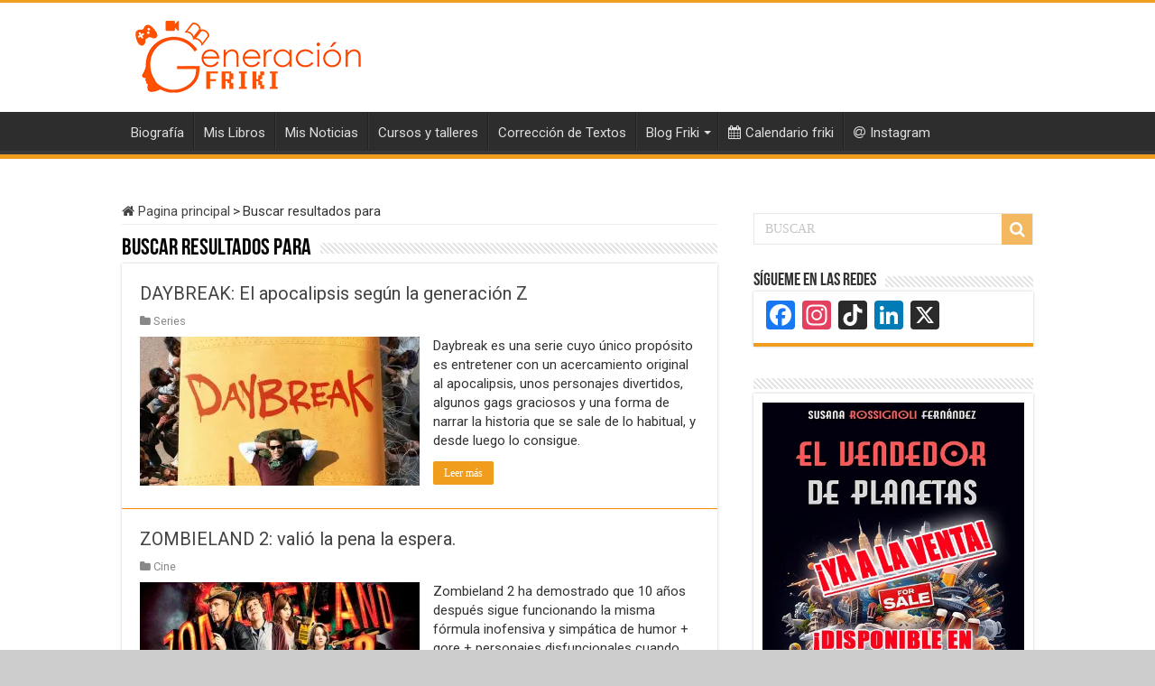

--- FILE ---
content_type: text/html; charset=UTF-8
request_url: https://www.generacionfriki.es/?s=Jesse+Eisenberg
body_size: 14907
content:
<!DOCTYPE html>
<html lang="es" prefix="og: http://ogp.me/ns#">
<head>
<meta charset="UTF-8" />
<link rel="profile" href="http://gmpg.org/xfn/11" />
<link rel="pingback" href="https://www.generacionfriki.es/xmlrpc.php" />
<meta name='robots' content='noindex, follow' />
<!-- Jetpack Site Verification Tags -->
<meta name="google-site-verification" content="w2Gq1rNCJFF2gFRvcpTnbhHVK1GJ7Xl5pvCmhV0RmxI" />

	<!-- This site is optimized with the Yoast SEO plugin v20.1 - https://yoast.com/wordpress/plugins/seo/ -->
	<title>Jesse Eisenberg - Generación Friki</title>
	<meta property="og:locale" content="es_ES" />
	<meta property="og:type" content="article" />
	<meta property="og:title" content="Jesse Eisenberg - Generación Friki" />
	<meta property="og:url" content="https://www.generacionfriki.es/search/Jesse Eisenberg/" />
	<meta property="og:site_name" content="Generación Friki" />
	<meta property="og:image" content="https://i0.wp.com/www.generacionfriki.es/wp-content/uploads/2017/08/Generacion-Friki-logo.png?fit=250%2C81&ssl=1" />
	<meta property="og:image:width" content="250" />
	<meta property="og:image:height" content="81" />
	<meta property="og:image:type" content="image/png" />
	<meta name="twitter:card" content="summary_large_image" />
	<meta name="twitter:title" content="Jesse Eisenberg - Generación Friki" />
	<meta name="twitter:site" content="@generacionfreak" />
	<script type="application/ld+json" class="yoast-schema-graph">{"@context":"https://schema.org","@graph":[{"@type":["CollectionPage","SearchResultsPage"],"@id":"https://www.generacionfriki.es/?s=Jesse Eisenberg","url":"https://www.generacionfriki.es/?s=Jesse Eisenberg","name":"Jesse Eisenberg - Generación Friki","isPartOf":{"@id":"https://www.generacionfriki.es/#website"},"primaryImageOfPage":{"@id":"#primaryimage"},"image":{"@id":"#primaryimage"},"thumbnailUrl":"https://i0.wp.com/www.generacionfriki.es/wp-content/uploads/2019/11/daybreak-portada.jpg?fit=700%2C400&ssl=1","breadcrumb":{"@id":"#breadcrumb"},"inLanguage":"es"},{"@type":"ImageObject","inLanguage":"es","@id":"#primaryimage","url":"https://i0.wp.com/www.generacionfriki.es/wp-content/uploads/2019/11/daybreak-portada.jpg?fit=700%2C400&ssl=1","contentUrl":"https://i0.wp.com/www.generacionfriki.es/wp-content/uploads/2019/11/daybreak-portada.jpg?fit=700%2C400&ssl=1","width":700,"height":400},{"@type":"BreadcrumbList","@id":"#breadcrumb","itemListElement":[{"@type":"ListItem","position":1,"name":"Portada","item":"https://www.generacionfriki.es/"},{"@type":"ListItem","position":2,"name":"Has buscado por Jesse Eisenberg"}]},{"@type":"WebSite","@id":"https://www.generacionfriki.es/#website","url":"https://www.generacionfriki.es/","name":"Generación Friki","description":"","publisher":{"@id":"https://www.generacionfriki.es/#organization"},"potentialAction":[{"@type":"SearchAction","target":{"@type":"EntryPoint","urlTemplate":"https://www.generacionfriki.es/?s={search_term_string}"},"query-input":"required name=search_term_string"}],"inLanguage":"es"},{"@type":"Organization","@id":"https://www.generacionfriki.es/#organization","name":"Generación Friki","url":"https://www.generacionfriki.es/","logo":{"@type":"ImageObject","inLanguage":"es","@id":"https://www.generacionfriki.es/#/schema/logo/image/","url":"https://i0.wp.com/www.generacionfriki.es/wp-content/uploads/2017/08/Generacion-Friki-logo.png?fit=250%2C81&ssl=1","contentUrl":"https://i0.wp.com/www.generacionfriki.es/wp-content/uploads/2017/08/Generacion-Friki-logo.png?fit=250%2C81&ssl=1","width":250,"height":81,"caption":"Generación Friki"},"image":{"@id":"https://www.generacionfriki.es/#/schema/logo/image/"},"sameAs":["https://www.facebook.com/pages/Generación-Friki/659251967440681","https://twitter.com/generacionfreak","https://www.instagram.com/generacionfriki","https://www.linkedin.com/in/adrianarribashernandez/","https://es.pinterest.com/generacionfriki/","https://www.youtube.com/channel/UCwPaxEgbwWMSqtFxPN_N4Lw"]}]}</script>
	<!-- / Yoast SEO plugin. -->


<link rel='dns-prefetch' href='//static.addtoany.com' />
<link rel='dns-prefetch' href='//secure.gravatar.com' />
<link rel='dns-prefetch' href='//stats.wp.com' />
<link rel='dns-prefetch' href='//fonts.googleapis.com' />
<link rel='dns-prefetch' href='//v0.wordpress.com' />
<link rel='dns-prefetch' href='//i0.wp.com' />
<link rel='dns-prefetch' href='//jetpack.wordpress.com' />
<link rel='dns-prefetch' href='//s0.wp.com' />
<link rel='dns-prefetch' href='//public-api.wordpress.com' />
<link rel='dns-prefetch' href='//0.gravatar.com' />
<link rel='dns-prefetch' href='//1.gravatar.com' />
<link rel='dns-prefetch' href='//2.gravatar.com' />
<link rel='dns-prefetch' href='//c0.wp.com' />
<link rel="alternate" type="application/rss+xml" title="Generación Friki &raquo; Feed" href="https://www.generacionfriki.es/feed/" />
<link rel="alternate" type="application/rss+xml" title="Generación Friki &raquo; Feed de los comentarios" href="https://www.generacionfriki.es/comments/feed/" />
<link rel="alternate" type="application/rss+xml" title="Generación Friki &raquo; Resultados de búsqueda del feed «Jesse Eisenberg»" href="https://www.generacionfriki.es/search/Jesse+Eisenberg/feed/rss2/" />
<script type="text/javascript">
window._wpemojiSettings = {"baseUrl":"https:\/\/s.w.org\/images\/core\/emoji\/14.0.0\/72x72\/","ext":".png","svgUrl":"https:\/\/s.w.org\/images\/core\/emoji\/14.0.0\/svg\/","svgExt":".svg","source":{"concatemoji":"https:\/\/www.generacionfriki.es\/wp-includes\/js\/wp-emoji-release.min.js"}};
/*! This file is auto-generated */
!function(e,a,t){var n,r,o,i=a.createElement("canvas"),p=i.getContext&&i.getContext("2d");function s(e,t){var a=String.fromCharCode,e=(p.clearRect(0,0,i.width,i.height),p.fillText(a.apply(this,e),0,0),i.toDataURL());return p.clearRect(0,0,i.width,i.height),p.fillText(a.apply(this,t),0,0),e===i.toDataURL()}function c(e){var t=a.createElement("script");t.src=e,t.defer=t.type="text/javascript",a.getElementsByTagName("head")[0].appendChild(t)}for(o=Array("flag","emoji"),t.supports={everything:!0,everythingExceptFlag:!0},r=0;r<o.length;r++)t.supports[o[r]]=function(e){if(p&&p.fillText)switch(p.textBaseline="top",p.font="600 32px Arial",e){case"flag":return s([127987,65039,8205,9895,65039],[127987,65039,8203,9895,65039])?!1:!s([55356,56826,55356,56819],[55356,56826,8203,55356,56819])&&!s([55356,57332,56128,56423,56128,56418,56128,56421,56128,56430,56128,56423,56128,56447],[55356,57332,8203,56128,56423,8203,56128,56418,8203,56128,56421,8203,56128,56430,8203,56128,56423,8203,56128,56447]);case"emoji":return!s([129777,127995,8205,129778,127999],[129777,127995,8203,129778,127999])}return!1}(o[r]),t.supports.everything=t.supports.everything&&t.supports[o[r]],"flag"!==o[r]&&(t.supports.everythingExceptFlag=t.supports.everythingExceptFlag&&t.supports[o[r]]);t.supports.everythingExceptFlag=t.supports.everythingExceptFlag&&!t.supports.flag,t.DOMReady=!1,t.readyCallback=function(){t.DOMReady=!0},t.supports.everything||(n=function(){t.readyCallback()},a.addEventListener?(a.addEventListener("DOMContentLoaded",n,!1),e.addEventListener("load",n,!1)):(e.attachEvent("onload",n),a.attachEvent("onreadystatechange",function(){"complete"===a.readyState&&t.readyCallback()})),(e=t.source||{}).concatemoji?c(e.concatemoji):e.wpemoji&&e.twemoji&&(c(e.twemoji),c(e.wpemoji)))}(window,document,window._wpemojiSettings);
</script>
<style type="text/css">
img.wp-smiley,
img.emoji {
	display: inline !important;
	border: none !important;
	box-shadow: none !important;
	height: 1em !important;
	width: 1em !important;
	margin: 0 0.07em !important;
	vertical-align: -0.1em !important;
	background: none !important;
	padding: 0 !important;
}
</style>
	<link rel='stylesheet' id='ai1ec_style-css' href='//www.generacionfriki.es/wp-content/plugins/all-in-one-event-calendar/cache/283dc63e_ai1ec_parsed_css.css' type='text/css' media='all' />
<link rel='stylesheet' id='usrStyle-css' href='https://www.generacionfriki.es/wp-content/plugins/universal-star-rating/css/style.css' type='text/css' media='all' />
<link rel='stylesheet' id='wp-block-library-css' href='https://c0.wp.com/c/6.1.9/wp-includes/css/dist/block-library/style.min.css' type='text/css' media='all' />
<style id='wp-block-library-inline-css' type='text/css'>
.has-text-align-justify{text-align:justify;}
</style>
<link rel='stylesheet' id='jetpack-videopress-video-block-view-css' href='https://www.generacionfriki.es/wp-content/plugins/jetpack/jetpack_vendor/automattic/jetpack-videopress/build/block-editor/blocks/video/view.css?minify=false' type='text/css' media='all' />
<link rel='stylesheet' id='mediaelement-css' href='https://c0.wp.com/c/6.1.9/wp-includes/js/mediaelement/mediaelementplayer-legacy.min.css' type='text/css' media='all' />
<link rel='stylesheet' id='wp-mediaelement-css' href='https://c0.wp.com/c/6.1.9/wp-includes/js/mediaelement/wp-mediaelement.min.css' type='text/css' media='all' />
<link rel='stylesheet' id='classic-theme-styles-css' href='https://c0.wp.com/c/6.1.9/wp-includes/css/classic-themes.min.css' type='text/css' media='all' />
<style id='global-styles-inline-css' type='text/css'>
body{--wp--preset--color--black: #000000;--wp--preset--color--cyan-bluish-gray: #abb8c3;--wp--preset--color--white: #ffffff;--wp--preset--color--pale-pink: #f78da7;--wp--preset--color--vivid-red: #cf2e2e;--wp--preset--color--luminous-vivid-orange: #ff6900;--wp--preset--color--luminous-vivid-amber: #fcb900;--wp--preset--color--light-green-cyan: #7bdcb5;--wp--preset--color--vivid-green-cyan: #00d084;--wp--preset--color--pale-cyan-blue: #8ed1fc;--wp--preset--color--vivid-cyan-blue: #0693e3;--wp--preset--color--vivid-purple: #9b51e0;--wp--preset--gradient--vivid-cyan-blue-to-vivid-purple: linear-gradient(135deg,rgba(6,147,227,1) 0%,rgb(155,81,224) 100%);--wp--preset--gradient--light-green-cyan-to-vivid-green-cyan: linear-gradient(135deg,rgb(122,220,180) 0%,rgb(0,208,130) 100%);--wp--preset--gradient--luminous-vivid-amber-to-luminous-vivid-orange: linear-gradient(135deg,rgba(252,185,0,1) 0%,rgba(255,105,0,1) 100%);--wp--preset--gradient--luminous-vivid-orange-to-vivid-red: linear-gradient(135deg,rgba(255,105,0,1) 0%,rgb(207,46,46) 100%);--wp--preset--gradient--very-light-gray-to-cyan-bluish-gray: linear-gradient(135deg,rgb(238,238,238) 0%,rgb(169,184,195) 100%);--wp--preset--gradient--cool-to-warm-spectrum: linear-gradient(135deg,rgb(74,234,220) 0%,rgb(151,120,209) 20%,rgb(207,42,186) 40%,rgb(238,44,130) 60%,rgb(251,105,98) 80%,rgb(254,248,76) 100%);--wp--preset--gradient--blush-light-purple: linear-gradient(135deg,rgb(255,206,236) 0%,rgb(152,150,240) 100%);--wp--preset--gradient--blush-bordeaux: linear-gradient(135deg,rgb(254,205,165) 0%,rgb(254,45,45) 50%,rgb(107,0,62) 100%);--wp--preset--gradient--luminous-dusk: linear-gradient(135deg,rgb(255,203,112) 0%,rgb(199,81,192) 50%,rgb(65,88,208) 100%);--wp--preset--gradient--pale-ocean: linear-gradient(135deg,rgb(255,245,203) 0%,rgb(182,227,212) 50%,rgb(51,167,181) 100%);--wp--preset--gradient--electric-grass: linear-gradient(135deg,rgb(202,248,128) 0%,rgb(113,206,126) 100%);--wp--preset--gradient--midnight: linear-gradient(135deg,rgb(2,3,129) 0%,rgb(40,116,252) 100%);--wp--preset--duotone--dark-grayscale: url('#wp-duotone-dark-grayscale');--wp--preset--duotone--grayscale: url('#wp-duotone-grayscale');--wp--preset--duotone--purple-yellow: url('#wp-duotone-purple-yellow');--wp--preset--duotone--blue-red: url('#wp-duotone-blue-red');--wp--preset--duotone--midnight: url('#wp-duotone-midnight');--wp--preset--duotone--magenta-yellow: url('#wp-duotone-magenta-yellow');--wp--preset--duotone--purple-green: url('#wp-duotone-purple-green');--wp--preset--duotone--blue-orange: url('#wp-duotone-blue-orange');--wp--preset--font-size--small: 13px;--wp--preset--font-size--medium: 20px;--wp--preset--font-size--large: 36px;--wp--preset--font-size--x-large: 42px;--wp--preset--spacing--20: 0.44rem;--wp--preset--spacing--30: 0.67rem;--wp--preset--spacing--40: 1rem;--wp--preset--spacing--50: 1.5rem;--wp--preset--spacing--60: 2.25rem;--wp--preset--spacing--70: 3.38rem;--wp--preset--spacing--80: 5.06rem;}:where(.is-layout-flex){gap: 0.5em;}body .is-layout-flow > .alignleft{float: left;margin-inline-start: 0;margin-inline-end: 2em;}body .is-layout-flow > .alignright{float: right;margin-inline-start: 2em;margin-inline-end: 0;}body .is-layout-flow > .aligncenter{margin-left: auto !important;margin-right: auto !important;}body .is-layout-constrained > .alignleft{float: left;margin-inline-start: 0;margin-inline-end: 2em;}body .is-layout-constrained > .alignright{float: right;margin-inline-start: 2em;margin-inline-end: 0;}body .is-layout-constrained > .aligncenter{margin-left: auto !important;margin-right: auto !important;}body .is-layout-constrained > :where(:not(.alignleft):not(.alignright):not(.alignfull)){max-width: var(--wp--style--global--content-size);margin-left: auto !important;margin-right: auto !important;}body .is-layout-constrained > .alignwide{max-width: var(--wp--style--global--wide-size);}body .is-layout-flex{display: flex;}body .is-layout-flex{flex-wrap: wrap;align-items: center;}body .is-layout-flex > *{margin: 0;}:where(.wp-block-columns.is-layout-flex){gap: 2em;}.has-black-color{color: var(--wp--preset--color--black) !important;}.has-cyan-bluish-gray-color{color: var(--wp--preset--color--cyan-bluish-gray) !important;}.has-white-color{color: var(--wp--preset--color--white) !important;}.has-pale-pink-color{color: var(--wp--preset--color--pale-pink) !important;}.has-vivid-red-color{color: var(--wp--preset--color--vivid-red) !important;}.has-luminous-vivid-orange-color{color: var(--wp--preset--color--luminous-vivid-orange) !important;}.has-luminous-vivid-amber-color{color: var(--wp--preset--color--luminous-vivid-amber) !important;}.has-light-green-cyan-color{color: var(--wp--preset--color--light-green-cyan) !important;}.has-vivid-green-cyan-color{color: var(--wp--preset--color--vivid-green-cyan) !important;}.has-pale-cyan-blue-color{color: var(--wp--preset--color--pale-cyan-blue) !important;}.has-vivid-cyan-blue-color{color: var(--wp--preset--color--vivid-cyan-blue) !important;}.has-vivid-purple-color{color: var(--wp--preset--color--vivid-purple) !important;}.has-black-background-color{background-color: var(--wp--preset--color--black) !important;}.has-cyan-bluish-gray-background-color{background-color: var(--wp--preset--color--cyan-bluish-gray) !important;}.has-white-background-color{background-color: var(--wp--preset--color--white) !important;}.has-pale-pink-background-color{background-color: var(--wp--preset--color--pale-pink) !important;}.has-vivid-red-background-color{background-color: var(--wp--preset--color--vivid-red) !important;}.has-luminous-vivid-orange-background-color{background-color: var(--wp--preset--color--luminous-vivid-orange) !important;}.has-luminous-vivid-amber-background-color{background-color: var(--wp--preset--color--luminous-vivid-amber) !important;}.has-light-green-cyan-background-color{background-color: var(--wp--preset--color--light-green-cyan) !important;}.has-vivid-green-cyan-background-color{background-color: var(--wp--preset--color--vivid-green-cyan) !important;}.has-pale-cyan-blue-background-color{background-color: var(--wp--preset--color--pale-cyan-blue) !important;}.has-vivid-cyan-blue-background-color{background-color: var(--wp--preset--color--vivid-cyan-blue) !important;}.has-vivid-purple-background-color{background-color: var(--wp--preset--color--vivid-purple) !important;}.has-black-border-color{border-color: var(--wp--preset--color--black) !important;}.has-cyan-bluish-gray-border-color{border-color: var(--wp--preset--color--cyan-bluish-gray) !important;}.has-white-border-color{border-color: var(--wp--preset--color--white) !important;}.has-pale-pink-border-color{border-color: var(--wp--preset--color--pale-pink) !important;}.has-vivid-red-border-color{border-color: var(--wp--preset--color--vivid-red) !important;}.has-luminous-vivid-orange-border-color{border-color: var(--wp--preset--color--luminous-vivid-orange) !important;}.has-luminous-vivid-amber-border-color{border-color: var(--wp--preset--color--luminous-vivid-amber) !important;}.has-light-green-cyan-border-color{border-color: var(--wp--preset--color--light-green-cyan) !important;}.has-vivid-green-cyan-border-color{border-color: var(--wp--preset--color--vivid-green-cyan) !important;}.has-pale-cyan-blue-border-color{border-color: var(--wp--preset--color--pale-cyan-blue) !important;}.has-vivid-cyan-blue-border-color{border-color: var(--wp--preset--color--vivid-cyan-blue) !important;}.has-vivid-purple-border-color{border-color: var(--wp--preset--color--vivid-purple) !important;}.has-vivid-cyan-blue-to-vivid-purple-gradient-background{background: var(--wp--preset--gradient--vivid-cyan-blue-to-vivid-purple) !important;}.has-light-green-cyan-to-vivid-green-cyan-gradient-background{background: var(--wp--preset--gradient--light-green-cyan-to-vivid-green-cyan) !important;}.has-luminous-vivid-amber-to-luminous-vivid-orange-gradient-background{background: var(--wp--preset--gradient--luminous-vivid-amber-to-luminous-vivid-orange) !important;}.has-luminous-vivid-orange-to-vivid-red-gradient-background{background: var(--wp--preset--gradient--luminous-vivid-orange-to-vivid-red) !important;}.has-very-light-gray-to-cyan-bluish-gray-gradient-background{background: var(--wp--preset--gradient--very-light-gray-to-cyan-bluish-gray) !important;}.has-cool-to-warm-spectrum-gradient-background{background: var(--wp--preset--gradient--cool-to-warm-spectrum) !important;}.has-blush-light-purple-gradient-background{background: var(--wp--preset--gradient--blush-light-purple) !important;}.has-blush-bordeaux-gradient-background{background: var(--wp--preset--gradient--blush-bordeaux) !important;}.has-luminous-dusk-gradient-background{background: var(--wp--preset--gradient--luminous-dusk) !important;}.has-pale-ocean-gradient-background{background: var(--wp--preset--gradient--pale-ocean) !important;}.has-electric-grass-gradient-background{background: var(--wp--preset--gradient--electric-grass) !important;}.has-midnight-gradient-background{background: var(--wp--preset--gradient--midnight) !important;}.has-small-font-size{font-size: var(--wp--preset--font-size--small) !important;}.has-medium-font-size{font-size: var(--wp--preset--font-size--medium) !important;}.has-large-font-size{font-size: var(--wp--preset--font-size--large) !important;}.has-x-large-font-size{font-size: var(--wp--preset--font-size--x-large) !important;}
.wp-block-navigation a:where(:not(.wp-element-button)){color: inherit;}
:where(.wp-block-columns.is-layout-flex){gap: 2em;}
.wp-block-pullquote{font-size: 1.5em;line-height: 1.6;}
</style>
<link rel='stylesheet' id='bcct_style-css' href='https://www.generacionfriki.es/wp-content/plugins/better-click-to-tweet/assets/css/styles.css' type='text/css' media='all' />
<link rel='stylesheet' id='image-sizes-css' href='https://www.generacionfriki.es/wp-content/plugins/image-sizes/assets/css/front.min.css' type='text/css' media='all' />
<link rel='stylesheet' id='taqyeem-buttons-style-css' href='https://www.generacionfriki.es/wp-content/plugins/taqyeem-buttons/assets/style.css' type='text/css' media='all' />
<link rel='stylesheet' id='taqyeem-style-css' href='https://www.generacionfriki.es/wp-content/plugins/taqyeem/style.css' type='text/css' media='all' />
<link rel='stylesheet' id='wppr-lightbox-css-css' href='https://www.generacionfriki.es/wp-content/plugins/wp-product-review/assets/css/lightbox.css' type='text/css' media='all' />
<link rel='stylesheet' id='wpprjqueryui-css' href='https://www.generacionfriki.es/wp-content/plugins/wp-product-review/assets/css/jquery-ui.css' type='text/css' media='all' />
<link rel='stylesheet' id='wpprcomments-css' href='https://www.generacionfriki.es/wp-content/plugins/wp-product-review/assets/css/comments.css' type='text/css' media='all' />
<link rel='stylesheet' id='wppr-default-stylesheet-css' href='https://www.generacionfriki.es/wp-content/plugins/wp-product-review/assets/css/default.css' type='text/css' media='all' />
<link rel='stylesheet' id='wppr-percentage-circle-css' href='https://www.generacionfriki.es/wp-content/plugins/wp-product-review/assets/css/circle.css' type='text/css' media='all' />
<link rel='stylesheet' id='dashicons-css' href='https://c0.wp.com/c/6.1.9/wp-includes/css/dashicons.min.css' type='text/css' media='all' />
<link rel='stylesheet' id='wppr-common-css' href='https://www.generacionfriki.es/wp-content/plugins/wp-product-review/assets/css/common.css' type='text/css' media='all' />
<style id='wppr-common-inline-css' type='text/css'>
                   
                    .review-wu-grade .wppr-c100,
                     .review-grade-widget .wppr-c100 {
                        background-color: #ebebeb;
                    }
                    
                    .review-wu-grade .wppr-c100.wppr-weak span,
                     .review-grade-widget .wppr-c100.wppr-weak span {
                        color: #f29c1a;
                    }
                    
                    .review-wu-grade .wppr-c100.wppr-weak .wppr-fill,
                    .review-wu-grade .wppr-c100.wppr-weak .wppr-bar,
                     .review-grade-widget .wppr-c100.wppr-weak .wppr-fill,
                    .review-grade-widget .wppr-c100.wppr-weak .wppr-bar {
                        border-color: #f29c1a;
                    }
                    
                    .user-comments-grades .comment-meta-grade-bar.wppr-weak .comment-meta-grade {
                        background: #f29c1a;
                    }
                    
                    #review-statistics .review-wu-grade .wppr-c100.wppr-not-bad span,
                     .review-grade-widget .wppr-c100.wppr-not-bad span {
                        color: #f29c1a;
                    }
                    
                    .review-wu-grade .wppr-c100.wppr-not-bad .wppr-fill,
                    .review-wu-grade .wppr-c100.wppr-not-bad .wppr-bar,
                     .review-grade-widget .wppr-c100.wppr-not-bad .wppr-fill,
                    .review-grade-widget .wppr-c100.wppr-not-bad .wppr-bar {
                        border-color: #f29c1a;
                    }
                    
                    .user-comments-grades .comment-meta-grade-bar.wppr-not-bad .comment-meta-grade {
                        background: #f29c1a;
                    }
                    
                    .review-wu-grade .wppr-c100.wppr-good span,
                     .review-grade-widget .wppr-c100.wppr-good span {
                        color: #f29c1a;
                    }
                    
                    .review-wu-grade .wppr-c100.wppr-good .wppr-fill,
                    .review-wu-grade .wppr-c100.wppr-good .wppr-bar,
                     .review-grade-widget .wppr-c100.wppr-good .wppr-fill,
                    .review-grade-widget .wppr-c100.wppr-good .wppr-bar {
                        border-color: #f29c1a;
                    }
                    
                    .user-comments-grades .comment-meta-grade-bar.wppr-good .comment-meta-grade {
                        background: #f29c1a;
                    }
                    
                    .review-wu-grade .wppr-c100.wppr-very-good span,
                     .review-grade-widget .wppr-c100.wppr-very-good span {
                        color: #f29c1a;
                    }
                    
                    .review-wu-grade .wppr-c100.wppr-very-good .wppr-fill,
                    .review-wu-grade .wppr-c100.wppr-very-good .wppr-bar,
                     .review-grade-widget .wppr-c100.wppr-very-good .wppr-fill,
                    .review-grade-widget .wppr-c100.wppr-very-good .wppr-bar {
                        border-color: #f29c1a;
                    }
                    
                    .user-comments-grades .comment-meta-grade-bar.wppr-very-good .comment-meta-grade {
                        background: #f29c1a;
                    }
                    
                    #review-statistics .review-wu-bars ul.wppr-weak li.colored {
                        background: #f29c1a;
                        color: #f29c1a;
                    }
                    
                    #review-statistics .review-wu-bars ul.wppr-not-bad li.colored {
                        background: #f29c1a;
                        color: #f29c1a;
                    }
                    
                    #review-statistics .review-wu-bars ul.wppr-good li.colored {
                        background: #f29c1a;
                        color: #f29c1a;
                    }
                    
                    #review-statistics .review-wu-bars ul.wppr-very-good li.colored {
                        background: #f29c1a;
                        color: #f29c1a;
                    }
                    
                    #review-statistics .review-wrap-up div.cwpr-review-top {
                        border-top: 5px solid #f09c1d;
                    }
            
                    .user-comments-grades .comment-meta-grade-bar,
                    #review-statistics .review-wu-bars ul li {
                        background: #E1E2E0;
                        color: #E1E2E0;
                    }
           
            
                    #review-statistics .review-wrap-up .review-wu-right ul li, 
                    #review-statistics .review-wu-bars h3, 
                    .review-wu-bars span, 
                    #review-statistics .review-wrap-up .cwpr-review-top .cwp-item-category a {
                        color: #3D3D3D;
                    }
            
                    #review-statistics .review-wrap-up .review-wu-right .pros h2 {
                        color: #8DC153;
                    }
            
                    #review-statistics .review-wrap-up .review-wu-right .cons h2 {
                        color: #C15353;
                    }
                
                    div.affiliate-button a {
                        border: 2px solid #f29c1a;
                    }
            
                    div.affiliate-button a:hover {
                        border: 2px solid #f29c1a;
                    }
            
                    div.affiliate-button a {
                        background: #ffffff;
                    }
            
                    div.affiliate-button a:hover {
                        background: #f29c1a;
                    }
            
                    div.affiliate-button a span {
                        color: #f29c1a;
                    }
            
                    div.affiliate-button a:hover span {
                        color: #FFFFFF;
                    }
                    
                    
                .commentlist .comment-body p {
                    clear: left;
                }
                
               
             
			.wppr-template-1 .wppr-review-grade-option-rating.wppr-very-good.rtl,
			.wppr-template-2 .wppr-review-grade-option-rating.wppr-very-good.rtl {
					background: #f29c1a;
			}
			.wppr-template-1 .wppr-review-grade-option-rating.wppr-good.rtl,
			.wppr-template-2 .wppr-review-grade-option-rating.wppr-good.rtl {
					background: #f29c1a;
			}
			.wppr-template-1 .wppr-review-grade-option-rating.wppr-not-bad.rtl,
			.wppr-template-2 .wppr-review-grade-option-rating.wppr-not-bad.rtl {
					background: #f29c1a;
			}
			.wppr-template-1 .wppr-review-grade-option-rating.wppr-weak.rtl,
			.wppr-template-2 .wppr-review-grade-option-rating.wppr-weak.rtl {
					background: #f29c1a;
			}

			.wppr-template-1    .wppr-review-grade-option .wppr-very-good {
					background: #f29c1a;
			}
			.wppr-template-2    .wppr-review-rating .wppr-very-good {
					background: #f29c1a;
			} 
			.wppr-template-1    .wppr-review-grade-option .wppr-good {
					background: #f29c1a;
			}
			.wppr-template-2     .wppr-review-rating  .wppr-good {
					background: #f29c1a;
			} 
			.wppr-template-1    .wppr-review-grade-option .wppr-not-bad {
					background: #f29c1a;
			}
			.wppr-template-2    .wppr-review-rating .wppr-not-bad {
					background: #f29c1a;
			}
			 
			.wppr-template-1    .wppr-review-grade-option .wppr-weak {
					background: #f29c1a;
			}
			.wppr-template-2    .wppr-review-rating  .wppr-weak {
					background: #f29c1a;
			}  
			.wppr-template-1    .wppr-review-grade-option .wppr-default,
			.wppr-template-2   .wppr-review-rating  .wppr-default{
					background: #E1E2E0;
			} 
			
			
			
			.wppr-template-1    .wppr-review-grade-number .wppr-very-good,
			.wppr-template-1    .wppr-review-stars .wppr-very-good,
			.wppr-template-2    .wppr-review-option-rating .wppr-very-good{
					color: #f29c1a;
			}
			.wppr-template-1    .wppr-review-grade-number .wppr-good,
			.wppr-template-1    .wppr-review-stars .wppr-good,
			.wppr-template-2    .wppr-review-option-rating  .wppr-good{
					color: #f29c1a;
			}
			
			.wppr-template-1    .wppr-review-grade-number .wppr-not-bad,
			.wppr-template-1    .wppr-review-stars .wppr-not-bad,
			.wppr-template-2  .wppr-review-option-rating .wppr-not-bad{
					color: #f29c1a;
					color: #f29c1a;
			}
			.wppr-template-1    .wppr-review-grade-number .wppr-weak,
			.wppr-template-1    .wppr-review-stars .wppr-weak,
			.wppr-template-2  .wppr-review-option-rating  .wppr-weak{
					color: #f29c1a;
			} 
			.wppr-template-1    .wppr-review-grade-number .wppr-default,
			.wppr-template-1    .wppr-review-stars .wppr-default,
			.wppr-review-option-rating  .wppr-default{
					color: #E1E2E0;
			} 
			
			
			.wppr-template .wppr-review-name{
					color: #3D3D3D;
			} 
			.wppr-template h3.wppr-review-cons-name{
					color: #C15353;
			} 
			.wppr-template h3.wppr-review-pros-name{
					color: #8DC153;
			} 
		
</style>
<link rel='stylesheet' id='tie-style-css' href='https://www.generacionfriki.es/wp-content/themes/sahifa/style.css' type='text/css' media='all' />
<link rel='stylesheet' id='tie-ilightbox-skin-css' href='https://www.generacionfriki.es/wp-content/themes/sahifa/css/ilightbox/mac-skin/skin.css' type='text/css' media='all' />
<link rel='stylesheet' id='Roboto-css' href='https://fonts.googleapis.com/css?family=Roboto%3A100%2C100italic%2C300%2C300italic%2Cregular%2Citalic%2C500%2C500italic%2C700%2C700italic%2C900%2C900italic' type='text/css' media='all' />
<link rel='stylesheet' id='addtoany-css' href='https://www.generacionfriki.es/wp-content/plugins/add-to-any/addtoany.min.css' type='text/css' media='all' />
<link rel='stylesheet' id='jetpack_css-css' href='https://c0.wp.com/p/jetpack/12.2.2/css/jetpack.css' type='text/css' media='all' />
<script type='text/javascript' id='addtoany-core-js-before'>
window.a2a_config=window.a2a_config||{};a2a_config.callbacks=[];a2a_config.overlays=[];a2a_config.templates={};a2a_localize = {
	Share: "Compartir",
	Save: "Guardar",
	Subscribe: "Suscribir",
	Email: "Correo electrónico",
	Bookmark: "Marcador",
	ShowAll: "Mostrar todo",
	ShowLess: "Mostrar menos",
	FindServices: "Encontrar servicio(s)",
	FindAnyServiceToAddTo: "Encuentra al instante cualquier servicio para añadir a",
	PoweredBy: "Funciona con",
	ShareViaEmail: "Compartir por correo electrónico",
	SubscribeViaEmail: "Suscribirse a través de correo electrónico",
	BookmarkInYourBrowser: "Añadir a marcadores de tu navegador",
	BookmarkInstructions: "Presiona «Ctrl+D» o «\u2318+D» para añadir esta página a marcadores",
	AddToYourFavorites: "Añadir a tus favoritos",
	SendFromWebOrProgram: "Enviar desde cualquier dirección o programa de correo electrónico ",
	EmailProgram: "Programa de correo electrónico",
	More: "Más&#8230;",
	ThanksForSharing: "¡Gracias por compartir!",
	ThanksForFollowing: "¡Gracias por seguirnos!"
};

a2a_config.callbacks.push({ready:function(){document.querySelectorAll(".a2a_s_undefined").forEach(function(emptyIcon){emptyIcon.parentElement.style.display="none";})}});
</script>
<script type='text/javascript' defer src='https://static.addtoany.com/menu/page.js' id='addtoany-core-js'></script>
<script type='text/javascript' src='https://c0.wp.com/c/6.1.9/wp-includes/js/jquery/jquery.min.js' id='jquery-core-js'></script>
<script type='text/javascript' src='https://c0.wp.com/c/6.1.9/wp-includes/js/jquery/jquery-migrate.min.js' id='jquery-migrate-js'></script>
<script type='text/javascript' defer src='https://www.generacionfriki.es/wp-content/plugins/add-to-any/addtoany.min.js' id='addtoany-jquery-js'></script>
<script type='text/javascript' src='https://www.generacionfriki.es/wp-content/plugins/taqyeem/js/tie.js' id='taqyeem-main-js'></script>
<link rel="https://api.w.org/" href="https://www.generacionfriki.es/wp-json/" /><link rel="EditURI" type="application/rsd+xml" title="RSD" href="https://www.generacionfriki.es/xmlrpc.php?rsd" />
<link rel="wlwmanifest" type="application/wlwmanifest+xml" href="https://www.generacionfriki.es/wp-includes/wlwmanifest.xml" />
<meta name="generator" content="WordPress 6.1.9" />
<script type='text/javascript'>
/* <![CDATA[ */
var taqyeem = {"ajaxurl":"https://www.generacionfriki.es/wp-admin/admin-ajax.php" , "your_rating":"Your Rating:"};
/* ]]> */
</script>

<style type="text/css" media="screen">

</style>
	<style>img#wpstats{display:none}</style>
		<link rel="shortcut icon" href="http://www.generacionfriki.es/wp-content/uploads/2016/05/favicon-1-1.ico" title="Favicon" />
<!--[if IE]>
<script type="text/javascript">jQuery(document).ready(function (){ jQuery(".menu-item").has("ul").children("a").attr("aria-haspopup", "true");});</script>
<![endif]-->
<!--[if lt IE 9]>
<script src="https://www.generacionfriki.es/wp-content/themes/sahifa/js/html5.js"></script>
<script src="https://www.generacionfriki.es/wp-content/themes/sahifa/js/selectivizr-min.js"></script>
<![endif]-->
<!--[if IE 9]>
<link rel="stylesheet" type="text/css" media="all" href="https://www.generacionfriki.es/wp-content/themes/sahifa/css/ie9.css" />
<![endif]-->
<!--[if IE 8]>
<link rel="stylesheet" type="text/css" media="all" href="https://www.generacionfriki.es/wp-content/themes/sahifa/css/ie8.css" />
<![endif]-->
<!--[if IE 7]>
<link rel="stylesheet" type="text/css" media="all" href="https://www.generacionfriki.es/wp-content/themes/sahifa/css/ie7.css" />
<![endif]-->


<meta name="viewport" content="width=device-width, initial-scale=1.0" />

<meta name="theme-color" content="#f09c1d"/>

<meta name="p:domain_verify" content="527ac7b002aa9dba7cb10eed0977e933"/>

<style type="text/css" media="screen">

body{
	font-family: 'Roboto';
	font-size : 15px;
}

.top-nav, .top-nav ul li a {
	font-size : 15px;
}

#main-nav, #main-nav ul li a{
	font-size : 15px;
}

h2.post-box-title, h2.post-box-title a{
	font-size : 20px;
}

body.single .entry, body.page .entry{
	font-size : 15px;
}

::-webkit-scrollbar {
	width: 8px;
	height:8px;
}

#main-nav,
.cat-box-content,
#sidebar .widget-container,
.post-listing,
#commentform {
	border-bottom-color: #f09c1d;
}

.search-block .search-button,
#topcontrol,
#main-nav ul li.current-menu-item a,
#main-nav ul li.current-menu-item a:hover,
#main-nav ul li.current_page_parent a,
#main-nav ul li.current_page_parent a:hover,
#main-nav ul li.current-menu-parent a,
#main-nav ul li.current-menu-parent a:hover,
#main-nav ul li.current-page-ancestor a,
#main-nav ul li.current-page-ancestor a:hover,
.pagination span.current,
.share-post span.share-text,
.flex-control-paging li a.flex-active,
.ei-slider-thumbs li.ei-slider-element,
.review-percentage .review-item span span,
.review-final-score,
.button,
a.button,
a.more-link,
#main-content input[type="submit"],
.form-submit #submit,
#login-form .login-button,
.widget-feedburner .feedburner-subscribe,
input[type="submit"],
#buddypress button,
#buddypress a.button,
#buddypress input[type=submit],
#buddypress input[type=reset],
#buddypress ul.button-nav li a,
#buddypress div.generic-button a,
#buddypress .comment-reply-link,
#buddypress div.item-list-tabs ul li a span,
#buddypress div.item-list-tabs ul li.selected a,
#buddypress div.item-list-tabs ul li.current a,
#buddypress #members-directory-form div.item-list-tabs ul li.selected span,
#members-list-options a.selected,
#groups-list-options a.selected,
body.dark-skin #buddypress div.item-list-tabs ul li a span,
body.dark-skin #buddypress div.item-list-tabs ul li.selected a,
body.dark-skin #buddypress div.item-list-tabs ul li.current a,
body.dark-skin #members-list-options a.selected,
body.dark-skin #groups-list-options a.selected,
.search-block-large .search-button,
#featured-posts .flex-next:hover,
#featured-posts .flex-prev:hover,
a.tie-cart span.shooping-count,
.woocommerce span.onsale,
.woocommerce-page span.onsale ,
.woocommerce .widget_price_filter .ui-slider .ui-slider-handle,
.woocommerce-page .widget_price_filter .ui-slider .ui-slider-handle,
#check-also-close,
a.post-slideshow-next,
a.post-slideshow-prev,
.widget_price_filter .ui-slider .ui-slider-handle,
.quantity .minus:hover,
.quantity .plus:hover,
.mejs-container .mejs-controls .mejs-time-rail .mejs-time-current,
#reading-position-indicator  {
	background-color:#f09c1d;
}

::-webkit-scrollbar-thumb{
	background-color:#f09c1d !important;
}

#theme-footer,
#theme-header,
.top-nav ul li.current-menu-item:before,
#main-nav .menu-sub-content ,
#main-nav ul ul,
#check-also-box {
	border-top-color: #f09c1d;
}

.search-block:after {
	border-right-color:#f09c1d;
}

body.rtl .search-block:after {
	border-left-color:#f09c1d;
}

#main-nav ul > li.menu-item-has-children:hover > a:after,
#main-nav ul > li.mega-menu:hover > a:after {
	border-color:transparent transparent #f09c1d;
}

.widget.timeline-posts li a:hover,
.widget.timeline-posts li a:hover span.tie-date {
	color: #f09c1d;
}

.widget.timeline-posts li a:hover span.tie-date:before {
	background: #f09c1d;
	border-color: #f09c1d;
}

#order_review,
#order_review_heading {
	border-color: #f09c1d;
}


body{
	background-color:#cccccc !important; 
				}
	
body.single .post .entry a, body.page .post .entry a {
	color: #f0811f;
}
		
body.single .post .entry a:hover, body.page .post .entry a:hover {
	color: #ff4400;
	text-decoration: underline;
}
		
.item-list {
    border-bottom: 1px solid #f88c00;
}
blockquote p {
    border: 4px solid #f88c00;
    border-width: 0 0 0 4px;
}</style>

			<style type="text/css">
				/* If html does not have either class, do not show lazy loaded images. */
				html:not( .jetpack-lazy-images-js-enabled ):not( .js ) .jetpack-lazy-image {
					display: none;
				}
			</style>
			<script>
				document.documentElement.classList.add(
					'jetpack-lazy-images-js-enabled'
				);
			</script>
		<link rel="icon" href="https://i0.wp.com/www.generacionfriki.es/wp-content/uploads/2014/11/GFicono-546b268a_site_icon.png?fit=32%2C32&#038;ssl=1" sizes="32x32" />
<link rel="icon" href="https://i0.wp.com/www.generacionfriki.es/wp-content/uploads/2014/11/GFicono-546b268a_site_icon.png?fit=192%2C192&#038;ssl=1" sizes="192x192" />
<link rel="apple-touch-icon" href="https://i0.wp.com/www.generacionfriki.es/wp-content/uploads/2014/11/GFicono-546b268a_site_icon.png?fit=180%2C180&#038;ssl=1" />
<meta name="msapplication-TileImage" content="https://i0.wp.com/www.generacionfriki.es/wp-content/uploads/2014/11/GFicono-546b268a_site_icon.png?fit=270%2C270&#038;ssl=1" />
</head>
<body id="top" class="search search-results wp-custom-logo lazy-enabled">

<div class="wrapper-outer">

	<div class="background-cover"></div>

	<aside id="slide-out">

			<div class="search-mobile">
			<form method="get" id="searchform-mobile" action="https://www.generacionfriki.es/">
				<button class="search-button" type="submit" value="BUSCAR"><i class="fa fa-search"></i></button>
				<input type="text" id="s-mobile" name="s" title="BUSCAR" value="BUSCAR" onfocus="if (this.value == 'BUSCAR') {this.value = '';}" onblur="if (this.value == '') {this.value = 'BUSCAR';}"  />
			</form>
		</div><!-- .search-mobile /-->
	
			<div class="social-icons">
		
			</div>

	
		<div id="mobile-menu" ></div>
	</aside><!-- #slide-out /-->

		<div id="wrapper" class="wide-layout">
		<div class="inner-wrapper">

		<header id="theme-header" class="theme-header">
			
		<div class="header-content">

					<a id="slide-out-open" class="slide-out-open" href="#"><span></span></a>
		
			<div class="logo">
			<h2>								<a title="Generación Friki" href="https://www.generacionfriki.es/">
					<img src="https://www.generacionfriki.es/wp-content/uploads/2017/08/Generacion-Friki-logo.png" alt="Generación Friki"  /><strong>Generación Friki </strong>
				</a>
			</h2>			</div><!-- .logo /-->
						<div class="clear"></div>

		</div>
													<nav id="main-nav" class="fixed-enabled">
				<div class="container">

									<a class="main-nav-logo" title="Generación Friki" href="https://www.generacionfriki.es/">
						<img src="http://www.generacionfriki.es/wp-content/uploads/2017/08/Generacion-Friki-logo.png" width="195" height="54" alt="Generación Friki">
					</a>
				
					<div class="main-menu"><ul id="menu-seleccion" class="menu"><li id="menu-item-19513" class="menu-item menu-item-type-post_type menu-item-object-page menu-item-19513"><a href="https://www.generacionfriki.es/mi-biografia/">Biografía</a></li>
<li id="menu-item-34556" class="menu-item menu-item-type-taxonomy menu-item-object-category menu-item-34556"><a href="https://www.generacionfriki.es/mis-libros/">Mis Libros</a></li>
<li id="menu-item-34557" class="menu-item menu-item-type-taxonomy menu-item-object-category menu-item-34557"><a href="https://www.generacionfriki.es/mis-noticias/">Mis Noticias</a></li>
<li id="menu-item-34555" class="menu-item menu-item-type-taxonomy menu-item-object-category menu-item-34555"><a href="https://www.generacionfriki.es/cursos-y-talleres/">Cursos y talleres</a></li>
<li id="menu-item-34631" class="menu-item menu-item-type-post_type menu-item-object-page menu-item-34631"><a href="https://www.generacionfriki.es/correccion-de-textos/">Corrección de Textos</a></li>
<li id="menu-item-34554" class="menu-item menu-item-type-taxonomy menu-item-object-category menu-item-has-children menu-item-34554 mega-menu mega-recent-featured "><a href="https://www.generacionfriki.es/blog-friki/">Blog Friki</a>
<div class="mega-menu-block menu-sub-content">

<ul class="mega-recent-featured-list sub-list">
	<li id="menu-item-37" class="menu-item menu-item-type-taxonomy menu-item-object-category menu-item-37"><a title="Las mejores criticas de peliculas de la red" href="https://www.generacionfriki.es/blog-friki/peliculas/">Cine</a></li>
	<li id="menu-item-39" class="menu-item menu-item-type-taxonomy menu-item-object-category menu-item-39"><a title="Previews, Reviews, noticias y articulos relacionados con los videojuegos" href="https://www.generacionfriki.es/blog-friki/videojuegos/">Juegos</a></li>
	<li id="menu-item-12612" class="menu-item menu-item-type-taxonomy menu-item-object-category menu-item-12612"><a href="https://www.generacionfriki.es/blog-friki/series/">Series</a></li>
	<li id="menu-item-746" class="menu-item menu-item-type-taxonomy menu-item-object-category menu-item-746"><a title="analisis y reseñas de series y peliculas de animacion japonesa" href="https://www.generacionfriki.es/blog-friki/anime-2/">Animación</a></li>
	<li id="menu-item-1970" class="menu-item menu-item-type-taxonomy menu-item-object-category menu-item-1970"><a href="https://www.generacionfriki.es/blog-friki/cosplay/">Cosplay</a></li>
	<li id="menu-item-34" class="menu-item menu-item-type-taxonomy menu-item-object-category menu-item-34"><a title="reportajes, analisis y reseñas de los mejores comics" href="https://www.generacionfriki.es/blog-friki/comics/">Cómics</a></li>
	<li id="menu-item-35" class="menu-item menu-item-type-taxonomy menu-item-object-category menu-item-35"><a title="Analisis y reseñas de los libros mas destacados de la actualidad" href="https://www.generacionfriki.es/blog-friki/libros/">Libros</a></li>
	<li id="menu-item-33" class="menu-item menu-item-type-taxonomy menu-item-object-category menu-item-has-children menu-item-33"><a title="Aqui podrás encontrar todo lo que no tiene cabida en las demás secciones" href="https://www.generacionfriki.es/blog-friki/mundofriki/">Mundo Friki</a>
	<ul class="sub-menu menu-sub-content">
		<li id="menu-item-20071" class="menu-item menu-item-type-taxonomy menu-item-object-category menu-item-20071"><a href="https://www.generacionfriki.es/blog-friki/mundofriki/japon/">Japón</a></li>
		<li id="menu-item-20070" class="menu-item menu-item-type-taxonomy menu-item-object-category menu-item-20070"><a href="https://www.generacionfriki.es/blog-friki/mundofriki/eventos/">Eventos</a></li>
		<li id="menu-item-20069" class="menu-item menu-item-type-taxonomy menu-item-object-category menu-item-20069"><a href="https://www.generacionfriki.es/blog-friki/mundofriki/articulos/">Artículos</a></li>
		<li id="menu-item-20067" class="menu-item menu-item-type-taxonomy menu-item-object-category menu-item-20067"><a href="https://www.generacionfriki.es/blog-friki/mundofriki/humor/">Humor</a></li>
	</ul>
</li>
</ul>

<div class="mega-menu-content">
<div class="mega-recent-post"><div class="post-thumbnail"><a class="mega-menu-link" href="https://www.generacionfriki.es/blog-friki/libros/dia-de-la-escritora-fantasia-y-ciencia-ficcion-en-clave-femenina/" title="Día de la Escritora: Fantasía y Ciencia Ficción en Clave Femenina."><img src="https://i0.wp.com/www.generacionfriki.es/wp-content/uploads/2025/10/Dia-de-la-escritora-mujer-fantasia-ciencia-ficcion-Generacion-Friki-PORTADA.jpg?resize=660%2C330&ssl=1" width="660" height="330" alt="Día de la Escritora: Fantasía y Ciencia Ficción en Clave Femenina." /><span class="fa overlay-icon"></span></a></div><h3 class="post-box-title"><a class="mega-menu-link" href="https://www.generacionfriki.es/blog-friki/libros/dia-de-la-escritora-fantasia-y-ciencia-ficcion-en-clave-femenina/" title="Día de la Escritora: Fantasía y Ciencia Ficción en Clave Femenina.">Día de la Escritora: Fantasía y Ciencia Ficción en Clave Femenina.</a></h3>
						
						</div> <!-- mega-recent-post --><div class="mega-check-also"><ul><li><div class="post-thumbnail"><a class="mega-menu-link" href="https://www.generacionfriki.es/blog-friki/mundofriki/eventos/comicon-malaga-2025/" title="COMICON MÁLAGA 2025: crónica de una cola anunciada."><img src="https://i0.wp.com/www.generacionfriki.es/wp-content/uploads/2025/10/Comicon-Malaga-2025-Generacion-Friki-PORTADA.jpg?resize=110%2C75&ssl=1" width="110" height="75" alt="COMICON MÁLAGA 2025: crónica de una cola anunciada." /><span class="fa overlay-icon"></span></a></div><h3 class="post-box-title"><a class="mega-menu-link" href="https://www.generacionfriki.es/blog-friki/mundofriki/eventos/comicon-malaga-2025/" title="COMICON MÁLAGA 2025: crónica de una cola anunciada.">COMICON MÁLAGA 2025: crónica de una cola anunciada.</a></h3></li><li><div class="post-thumbnail"><a class="mega-menu-link" href="https://www.generacionfriki.es/blog-friki/videojuegos/millennials-y-videojuegos-en-espana-como-cuando-y-por-que-jugamos-online/" title="Millennials y videojuegos en España: cómo, cuándo y por qué jugamos online."><img src="https://i0.wp.com/www.generacionfriki.es/wp-content/uploads/2025/09/Millenials-videojuegos-online-PORTADA.jpg?resize=110%2C75&ssl=1" width="110" height="75" alt="Millennials y videojuegos en España: cómo, cuándo y por qué jugamos online." /><span class="fa overlay-icon"></span></a></div><h3 class="post-box-title"><a class="mega-menu-link" href="https://www.generacionfriki.es/blog-friki/videojuegos/millennials-y-videojuegos-en-espana-como-cuando-y-por-que-jugamos-online/" title="Millennials y videojuegos en España: cómo, cuándo y por qué jugamos online.">Millennials y videojuegos en España: cómo, cuándo y por qué jugamos online.</a></h3></li><li><div class="post-thumbnail"><a class="mega-menu-link" href="https://www.generacionfriki.es/blog-friki/anime-2/las-guerreras-k-pop/" title="LAS GUERRERAS K-POP: homenaje, crítica y entretenimiento."><img src="https://i0.wp.com/www.generacionfriki.es/wp-content/uploads/2025/08/Las-guerreras-del-k-pop-Generacion-Friki-PORTADA.jpg?resize=110%2C75&ssl=1" width="110" height="75" alt="LAS GUERRERAS K-POP: homenaje, crítica y entretenimiento." /><span class="fa overlay-icon"></span></a></div><h3 class="post-box-title"><a class="mega-menu-link" href="https://www.generacionfriki.es/blog-friki/anime-2/las-guerreras-k-pop/" title="LAS GUERRERAS K-POP: homenaje, crítica y entretenimiento.">LAS GUERRERAS K-POP: homenaje, crítica y entretenimiento.</a></h3></li></ul></div> <!-- mega-check-also -->
</div><!-- .mega-menu-content --> 
</div><!-- .mega-menu-block --> 
</li>
<li id="menu-item-21134" class="menu-item menu-item-type-post_type menu-item-object-post menu-item-21134"><a href="https://www.generacionfriki.es/blog-friki/mundofriki/calendario-generacion-friki/"><i class="fa fa-calendar"></i>Calendario friki</a></li>
<li id="menu-item-34596" class="menu-item menu-item-type-custom menu-item-object-custom menu-item-34596"><a target="_blank" href="https://www.instagram.com/generacionfriki/"><i class="fa fa-at"></i>Instagram</a></li>
</ul></div>					
					
				</div>
			</nav><!-- .main-nav /-->
					</header><!-- #header /-->

	
	
	<div id="main-content" class="container">
	<div class="content">
	
		<nav id="crumbs"><a href="https://www.generacionfriki.es/"><span class="fa fa-home" aria-hidden="true"></span> Pagina principal</a><span class="delimiter">&gt;</span><span class="current">Buscar resultados para</span></nav><script type="application/ld+json">{"@context":"http:\/\/schema.org","@type":"BreadcrumbList","@id":"#Breadcrumb","itemListElement":[{"@type":"ListItem","position":1,"item":{"name":"Pagina principal","@id":"https:\/\/www.generacionfriki.es\/"}}]}</script>
		<div class="page-head">
			<h2 class="page-title">
								Buscar resultados para							</h2>
			<div class="stripe-line"></div>
		</div>
		
				
			
			<div class="post-listing archive-box">


	<article class="item-list">
	
		<h2 class="post-box-title">
			<a href="https://www.generacionfriki.es/blog-friki/series/daybreak-el-apocalipsis-segun-la-generacion-z/">DAYBREAK: El apocalipsis según la generación Z</a>
		</h2>
		
		<p class="post-meta">
	
		
		
	<span class="post-cats"><i class="fa fa-folder"></i><a href="https://www.generacionfriki.es/blog-friki/series/" rel="category tag">Series</a></span>
	
</p>
					

		
			
		
		<div class="post-thumbnail">
			<a href="https://www.generacionfriki.es/blog-friki/series/daybreak-el-apocalipsis-segun-la-generacion-z/">
				<img width="310" height="165" src="https://i0.wp.com/www.generacionfriki.es/wp-content/uploads/2019/11/daybreak-portada.jpg?resize=310%2C165&amp;ssl=1" class="attachment-tie-medium size-tie-medium wp-post-image jetpack-lazy-image" alt decoding="async" data-attachment-id="27235" data-permalink="https://www.generacionfriki.es/blog-friki/series/daybreak-el-apocalipsis-segun-la-generacion-z/attachment/daybreak-portada/" data-orig-file="https://i0.wp.com/www.generacionfriki.es/wp-content/uploads/2019/11/daybreak-portada.jpg?fit=700%2C400&amp;ssl=1" data-orig-size="700,400" data-comments-opened="1" data-image-meta="{&quot;aperture&quot;:&quot;0&quot;,&quot;credit&quot;:&quot;&quot;,&quot;camera&quot;:&quot;&quot;,&quot;caption&quot;:&quot;&quot;,&quot;created_timestamp&quot;:&quot;0&quot;,&quot;copyright&quot;:&quot;&quot;,&quot;focal_length&quot;:&quot;0&quot;,&quot;iso&quot;:&quot;0&quot;,&quot;shutter_speed&quot;:&quot;0&quot;,&quot;title&quot;:&quot;&quot;,&quot;orientation&quot;:&quot;1&quot;}" data-image-title="daybreak-portada" data-image-description data-image-caption data-medium-file="https://i0.wp.com/www.generacionfriki.es/wp-content/uploads/2019/11/daybreak-portada.jpg?fit=700%2C400&amp;ssl=1" data-large-file="https://i0.wp.com/www.generacionfriki.es/wp-content/uploads/2019/11/daybreak-portada.jpg?fit=700%2C400&amp;ssl=1" data-lazy-srcset="https://i0.wp.com/www.generacionfriki.es/wp-content/uploads/2019/11/daybreak-portada.jpg?resize=310%2C165&amp;ssl=1 310w, https://i0.wp.com/www.generacionfriki.es/wp-content/uploads/2019/11/daybreak-portada.jpg?zoom=2&amp;resize=310%2C165&amp;ssl=1 620w" data-lazy-sizes="(max-width: 310px) 100vw, 310px" data-lazy-src="https://i0.wp.com/www.generacionfriki.es/wp-content/uploads/2019/11/daybreak-portada.jpg?resize=310%2C165&amp;ssl=1&amp;is-pending-load=1" srcset="[data-uri]">				<span class="fa overlay-icon"></span>
			</a>
		</div><!-- post-thumbnail /-->
		
					
		<div class="entry">
			<p>Daybreak es una serie cuyo único propósito es entretener con un acercamiento original al apocalipsis, unos personajes divertidos, algunos gags graciosos y una forma de narrar la historia que se sale de lo habitual, y desde luego lo consigue.</p>
			<a class="more-link" href="https://www.generacionfriki.es/blog-friki/series/daybreak-el-apocalipsis-segun-la-generacion-z/">Leer más</a>
		</div>

				
		<div class="clear"></div>
	</article><!-- .item-list -->
	

	<article class="item-list">
	
		<h2 class="post-box-title">
			<a href="https://www.generacionfriki.es/blog-friki/peliculas/zombieland-2-valio-la-pena-la-espera/">ZOMBIELAND 2: valió la pena la espera.</a>
		</h2>
		
		<p class="post-meta">
	
		
		
	<span class="post-cats"><i class="fa fa-folder"></i><a href="https://www.generacionfriki.es/blog-friki/peliculas/" rel="category tag">Cine</a></span>
	
</p>
					

		
			
		
		<div class="post-thumbnail">
			<a href="https://www.generacionfriki.es/blog-friki/peliculas/zombieland-2-valio-la-pena-la-espera/">
				<img width="310" height="165" src="https://i0.wp.com/www.generacionfriki.es/wp-content/uploads/2019/11/Zombieland-2-Mata-Remata-Generacion-Friki-PORTADA.jpg?resize=310%2C165&amp;ssl=1" class="attachment-tie-medium size-tie-medium wp-post-image jetpack-lazy-image" alt decoding="async" data-attachment-id="27179" data-permalink="https://www.generacionfriki.es/blog-friki/peliculas/zombieland-2-valio-la-pena-la-espera/attachment/zombieland-2-mata-remata-generacion-friki-portada/" data-orig-file="https://i0.wp.com/www.generacionfriki.es/wp-content/uploads/2019/11/Zombieland-2-Mata-Remata-Generacion-Friki-PORTADA.jpg?fit=700%2C400&amp;ssl=1" data-orig-size="700,400" data-comments-opened="1" data-image-meta="{&quot;aperture&quot;:&quot;0&quot;,&quot;credit&quot;:&quot;&quot;,&quot;camera&quot;:&quot;&quot;,&quot;caption&quot;:&quot;&quot;,&quot;created_timestamp&quot;:&quot;0&quot;,&quot;copyright&quot;:&quot;&quot;,&quot;focal_length&quot;:&quot;0&quot;,&quot;iso&quot;:&quot;0&quot;,&quot;shutter_speed&quot;:&quot;0&quot;,&quot;title&quot;:&quot;&quot;,&quot;orientation&quot;:&quot;1&quot;}" data-image-title="Zombieland-2-Mata-Remata-Generacion-Friki-PORTADA" data-image-description data-image-caption data-medium-file="https://i0.wp.com/www.generacionfriki.es/wp-content/uploads/2019/11/Zombieland-2-Mata-Remata-Generacion-Friki-PORTADA.jpg?fit=700%2C400&amp;ssl=1" data-large-file="https://i0.wp.com/www.generacionfriki.es/wp-content/uploads/2019/11/Zombieland-2-Mata-Remata-Generacion-Friki-PORTADA.jpg?fit=700%2C400&amp;ssl=1" data-lazy-srcset="https://i0.wp.com/www.generacionfriki.es/wp-content/uploads/2019/11/Zombieland-2-Mata-Remata-Generacion-Friki-PORTADA.jpg?resize=310%2C165&amp;ssl=1 310w, https://i0.wp.com/www.generacionfriki.es/wp-content/uploads/2019/11/Zombieland-2-Mata-Remata-Generacion-Friki-PORTADA.jpg?zoom=2&amp;resize=310%2C165&amp;ssl=1 620w" data-lazy-sizes="(max-width: 310px) 100vw, 310px" data-lazy-src="https://i0.wp.com/www.generacionfriki.es/wp-content/uploads/2019/11/Zombieland-2-Mata-Remata-Generacion-Friki-PORTADA.jpg?resize=310%2C165&amp;ssl=1&amp;is-pending-load=1" srcset="[data-uri]">				<span class="fa overlay-icon"></span>
			</a>
		</div><!-- post-thumbnail /-->
		
					
		<div class="entry">
			<p>Zombieland 2 ha demostrado que 10 años después sigue funcionando la misma fórmula inofensiva y simpática de humor + gore + personajes disfuncionales cuando los juntas para hacer frente a los zombies. </p>
			<a class="more-link" href="https://www.generacionfriki.es/blog-friki/peliculas/zombieland-2-valio-la-pena-la-espera/">Leer más</a>
		</div>

				
		<div class="clear"></div>
	</article><!-- .item-list -->
	

	<article class="item-list">
	
		<h2 class="post-box-title">
			<a href="https://www.generacionfriki.es/blog-friki/mundofriki/ganadores-premios-razzie-2017-la-cura-la-humildad/">GANADORES PREMIOS RAZZIE 2017: la cura para la humildad</a>
		</h2>
		
		<p class="post-meta">
	
		
		
	<span class="post-cats"><i class="fa fa-folder"></i><a href="https://www.generacionfriki.es/blog-friki/peliculas/" rel="category tag">Cine</a>, <a href="https://www.generacionfriki.es/blog-friki/mundofriki/eventos/" rel="category tag">Eventos</a>, <a href="https://www.generacionfriki.es/blog-friki/mundofriki/" rel="category tag">Mundo Friki</a></span>
	
</p>
					

		
			
		
		<div class="post-thumbnail">
			<a href="https://www.generacionfriki.es/blog-friki/mundofriki/ganadores-premios-razzie-2017-la-cura-la-humildad/">
				<img width="310" height="165" src="https://i0.wp.com/www.generacionfriki.es/wp-content/uploads/2017/02/Ganadores-Razzie-2017-Generacion-Friki-PORTADA.jpg?resize=310%2C165&amp;ssl=1" class="attachment-tie-medium size-tie-medium wp-post-image jetpack-lazy-image" alt decoding="async" data-attachment-id="18253" data-permalink="https://www.generacionfriki.es/blog-friki/mundofriki/ganadores-premios-razzie-2017-la-cura-la-humildad/attachment/ganadores-razzie-2017-generacion-friki-portada/" data-orig-file="https://i0.wp.com/www.generacionfriki.es/wp-content/uploads/2017/02/Ganadores-Razzie-2017-Generacion-Friki-PORTADA.jpg?fit=700%2C400&amp;ssl=1" data-orig-size="700,400" data-comments-opened="1" data-image-meta="{&quot;aperture&quot;:&quot;0&quot;,&quot;credit&quot;:&quot;&quot;,&quot;camera&quot;:&quot;&quot;,&quot;caption&quot;:&quot;&quot;,&quot;created_timestamp&quot;:&quot;0&quot;,&quot;copyright&quot;:&quot;&quot;,&quot;focal_length&quot;:&quot;0&quot;,&quot;iso&quot;:&quot;0&quot;,&quot;shutter_speed&quot;:&quot;0&quot;,&quot;title&quot;:&quot;&quot;,&quot;orientation&quot;:&quot;0&quot;}" data-image-title="Ganadores-Razzie-2017-Generacion-Friki-PORTADA" data-image-description data-image-caption data-medium-file="https://i0.wp.com/www.generacionfriki.es/wp-content/uploads/2017/02/Ganadores-Razzie-2017-Generacion-Friki-PORTADA.jpg?fit=263%2C150&amp;ssl=1" data-large-file="https://i0.wp.com/www.generacionfriki.es/wp-content/uploads/2017/02/Ganadores-Razzie-2017-Generacion-Friki-PORTADA.jpg?fit=700%2C400&amp;ssl=1" data-lazy-srcset="https://i0.wp.com/www.generacionfriki.es/wp-content/uploads/2017/02/Ganadores-Razzie-2017-Generacion-Friki-PORTADA.jpg?resize=310%2C165&amp;ssl=1 310w, https://i0.wp.com/www.generacionfriki.es/wp-content/uploads/2017/02/Ganadores-Razzie-2017-Generacion-Friki-PORTADA.jpg?zoom=2&amp;resize=310%2C165&amp;ssl=1 620w" data-lazy-sizes="(max-width: 310px) 100vw, 310px" data-lazy-src="https://i0.wp.com/www.generacionfriki.es/wp-content/uploads/2017/02/Ganadores-Razzie-2017-Generacion-Friki-PORTADA.jpg?resize=310%2C165&amp;ssl=1&amp;is-pending-load=1" srcset="[data-uri]">				<span class="fa overlay-icon"></span>
			</a>
		</div><!-- post-thumbnail /-->
		
					
		<div class="entry">
			<p>El día antes de los Oscars Hollywood recibe una cura de humildad a través de los Razzie.</p>
			<a class="more-link" href="https://www.generacionfriki.es/blog-friki/mundofriki/ganadores-premios-razzie-2017-la-cura-la-humildad/">Leer más</a>
		</div>

				
		<div class="clear"></div>
	</article><!-- .item-list -->
	

	<article class="item-list">
	
		<h2 class="post-box-title">
			<a href="https://www.generacionfriki.es/blog-friki/peliculas/batman-v-superman-espectacularmente-aburrida/">BATMAN V SUPERMAN: espectacularmente aburrida</a>
		</h2>
		
		<p class="post-meta">
	
		
		
	<span class="post-cats"><i class="fa fa-folder"></i><a href="https://www.generacionfriki.es/blog-friki/peliculas/" rel="category tag">Cine</a></span>
	
</p>
					

		
			
		
		<div class="post-thumbnail">
			<a href="https://www.generacionfriki.es/blog-friki/peliculas/batman-v-superman-espectacularmente-aburrida/">
				<img width="310" height="165" src="https://i0.wp.com/www.generacionfriki.es/wp-content/uploads/2016/03/Batman-v-superman-Portada.jpg?resize=310%2C165&amp;ssl=1" class="attachment-tie-medium size-tie-medium wp-post-image jetpack-lazy-image" alt decoding="async" data-attachment-id="13973" data-permalink="https://www.generacionfriki.es/blog-friki/peliculas/batman-v-superman-espectacularmente-aburrida/attachment/batman-v-superman-portada/" data-orig-file="https://i0.wp.com/www.generacionfriki.es/wp-content/uploads/2016/03/Batman-v-superman-Portada.jpg?fit=644%2C320&amp;ssl=1" data-orig-size="644,320" data-comments-opened="1" data-image-meta="{&quot;aperture&quot;:&quot;0&quot;,&quot;credit&quot;:&quot;&quot;,&quot;camera&quot;:&quot;&quot;,&quot;caption&quot;:&quot;&quot;,&quot;created_timestamp&quot;:&quot;0&quot;,&quot;copyright&quot;:&quot;&quot;,&quot;focal_length&quot;:&quot;0&quot;,&quot;iso&quot;:&quot;0&quot;,&quot;shutter_speed&quot;:&quot;0&quot;,&quot;title&quot;:&quot;&quot;,&quot;orientation&quot;:&quot;0&quot;}" data-image-title="Batman-v-superman-Portada" data-image-description data-image-caption data-medium-file="https://i0.wp.com/www.generacionfriki.es/wp-content/uploads/2016/03/Batman-v-superman-Portada.jpg?fit=300%2C150&amp;ssl=1" data-large-file="https://i0.wp.com/www.generacionfriki.es/wp-content/uploads/2016/03/Batman-v-superman-Portada.jpg?fit=644%2C320&amp;ssl=1" data-lazy-srcset="https://i0.wp.com/www.generacionfriki.es/wp-content/uploads/2016/03/Batman-v-superman-Portada.jpg?resize=310%2C165&amp;ssl=1 310w, https://i0.wp.com/www.generacionfriki.es/wp-content/uploads/2016/03/Batman-v-superman-Portada.jpg?zoom=2&amp;resize=310%2C165&amp;ssl=1 620w" data-lazy-sizes="(max-width: 310px) 100vw, 310px" data-lazy-src="https://i0.wp.com/www.generacionfriki.es/wp-content/uploads/2016/03/Batman-v-superman-Portada.jpg?resize=310%2C165&amp;ssl=1&amp;is-pending-load=1" srcset="[data-uri]">				<span class="fa overlay-icon"></span>
			</a>
		</div><!-- post-thumbnail /-->
		
					
		<div class="entry">
			<p>Superman v Batman nos ha dejado con un sabor agridulce en la boca; por un lado no podemos decir que sea una película mala per sé, pero por desgracia tampoco podemos decir lo contrario</p>
			<a class="more-link" href="https://www.generacionfriki.es/blog-friki/peliculas/batman-v-superman-espectacularmente-aburrida/">Leer más</a>
		</div>

				
		<div class="clear"></div>
	</article><!-- .item-list -->
	

	<article class="item-list">
	
		<h2 class="post-box-title">
			<a href="https://www.generacionfriki.es/blog-friki/peliculas/american-ultra-cuando-fumas-demasiados-porros-te-conviertes-en-espia/">AMERICAN ULTRA: cuando fumas demasiados porros te conviertes en espía</a>
		</h2>
		
		<p class="post-meta">
	
		
		
	<span class="post-cats"><i class="fa fa-folder"></i><a href="https://www.generacionfriki.es/blog-friki/peliculas/" rel="category tag">Cine</a></span>
	
</p>
					

		
			
		
		<div class="post-thumbnail">
			<a href="https://www.generacionfriki.es/blog-friki/peliculas/american-ultra-cuando-fumas-demasiados-porros-te-conviertes-en-espia/">
				<img width="310" height="165" src="https://i0.wp.com/www.generacionfriki.es/wp-content/uploads/2015/09/American-ultra-PORTADA.jpg?resize=310%2C165&amp;ssl=1" class="attachment-tie-medium size-tie-medium wp-post-image jetpack-lazy-image" alt decoding="async" data-attachment-id="9822" data-permalink="https://www.generacionfriki.es/blog-friki/peliculas/american-ultra-cuando-fumas-demasiados-porros-te-conviertes-en-espia/attachment/american-ultra-portada/" data-orig-file="https://i0.wp.com/www.generacionfriki.es/wp-content/uploads/2015/09/American-ultra-PORTADA.jpg?fit=644%2C320&amp;ssl=1" data-orig-size="644,320" data-comments-opened="1" data-image-meta="{&quot;aperture&quot;:&quot;0&quot;,&quot;credit&quot;:&quot;&quot;,&quot;camera&quot;:&quot;&quot;,&quot;caption&quot;:&quot;&quot;,&quot;created_timestamp&quot;:&quot;0&quot;,&quot;copyright&quot;:&quot;&quot;,&quot;focal_length&quot;:&quot;0&quot;,&quot;iso&quot;:&quot;0&quot;,&quot;shutter_speed&quot;:&quot;0&quot;,&quot;title&quot;:&quot;&quot;,&quot;orientation&quot;:&quot;0&quot;}" data-image-title="American-ultra-PORTADA" data-image-description data-image-caption data-medium-file="https://i0.wp.com/www.generacionfriki.es/wp-content/uploads/2015/09/American-ultra-PORTADA.jpg?fit=300%2C150&amp;ssl=1" data-large-file="https://i0.wp.com/www.generacionfriki.es/wp-content/uploads/2015/09/American-ultra-PORTADA.jpg?fit=644%2C320&amp;ssl=1" data-lazy-srcset="https://i0.wp.com/www.generacionfriki.es/wp-content/uploads/2015/09/American-ultra-PORTADA.jpg?resize=310%2C165&amp;ssl=1 310w, https://i0.wp.com/www.generacionfriki.es/wp-content/uploads/2015/09/American-ultra-PORTADA.jpg?zoom=2&amp;resize=310%2C165&amp;ssl=1 620w" data-lazy-sizes="(max-width: 310px) 100vw, 310px" data-lazy-src="https://i0.wp.com/www.generacionfriki.es/wp-content/uploads/2015/09/American-ultra-PORTADA.jpg?resize=310%2C165&amp;ssl=1&amp;is-pending-load=1" srcset="[data-uri]">				<span class="fa overlay-icon"></span>
			</a>
		</div><!-- post-thumbnail /-->
		
					
		<div class="entry">
			<p>Te da la sensación de que el título "Fumados y cabreados" le habría ido mejor a American Ultra. Y un cambio de perspectiva. Y un mejor guion, ya puestos.</p>
			<a class="more-link" href="https://www.generacionfriki.es/blog-friki/peliculas/american-ultra-cuando-fumas-demasiados-porros-te-conviertes-en-espia/">Leer más</a>
		</div>

				
		<div class="clear"></div>
	</article><!-- .item-list -->
	

	<article class="item-list">
	
		<h2 class="post-box-title">
			<a href="https://www.generacionfriki.es/blog-friki/peliculas/zombieland-como-divertirse-en-un-apocalipsis-zombie/">ZOMBIELAND: cómo divertirse en un apocalipsis zombie</a>
		</h2>
		
		<p class="post-meta">
	
		
		
	<span class="post-cats"><i class="fa fa-folder"></i><a href="https://www.generacionfriki.es/blog-friki/peliculas/" rel="category tag">Cine</a></span>
	
</p>
					

		
			
		
		<div class="post-thumbnail">
			<a href="https://www.generacionfriki.es/blog-friki/peliculas/zombieland-como-divertirse-en-un-apocalipsis-zombie/">
				<img width="310" height="165" src="https://i0.wp.com/www.generacionfriki.es/wp-content/uploads/2014/09/Zombieland-portada.jpg?resize=310%2C165&amp;ssl=1" class="attachment-tie-medium size-tie-medium wp-post-image jetpack-lazy-image" alt decoding="async" data-attachment-id="4150" data-permalink="https://www.generacionfriki.es/blog-friki/peliculas/zombieland-como-divertirse-en-un-apocalipsis-zombie/attachment/zombieland-portada/" data-orig-file="https://i0.wp.com/www.generacionfriki.es/wp-content/uploads/2014/09/Zombieland-portada.jpg?fit=644%2C320&amp;ssl=1" data-orig-size="644,320" data-comments-opened="1" data-image-meta="{&quot;aperture&quot;:&quot;0&quot;,&quot;credit&quot;:&quot;&quot;,&quot;camera&quot;:&quot;&quot;,&quot;caption&quot;:&quot;&quot;,&quot;created_timestamp&quot;:&quot;0&quot;,&quot;copyright&quot;:&quot;&quot;,&quot;focal_length&quot;:&quot;0&quot;,&quot;iso&quot;:&quot;0&quot;,&quot;shutter_speed&quot;:&quot;0&quot;,&quot;title&quot;:&quot;&quot;,&quot;orientation&quot;:&quot;1&quot;}" data-image-title="Zombieland-portada" data-image-description data-image-caption data-medium-file="https://i0.wp.com/www.generacionfriki.es/wp-content/uploads/2014/09/Zombieland-portada.jpg?fit=300%2C150&amp;ssl=1" data-large-file="https://i0.wp.com/www.generacionfriki.es/wp-content/uploads/2014/09/Zombieland-portada.jpg?fit=644%2C320&amp;ssl=1" data-lazy-srcset="https://i0.wp.com/www.generacionfriki.es/wp-content/uploads/2014/09/Zombieland-portada.jpg?resize=310%2C165&amp;ssl=1 310w, https://i0.wp.com/www.generacionfriki.es/wp-content/uploads/2014/09/Zombieland-portada.jpg?zoom=2&amp;resize=310%2C165&amp;ssl=1 620w" data-lazy-sizes="(max-width: 310px) 100vw, 310px" data-lazy-src="https://i0.wp.com/www.generacionfriki.es/wp-content/uploads/2014/09/Zombieland-portada.jpg?resize=310%2C165&amp;ssl=1&amp;is-pending-load=1" srcset="[data-uri]">				<span class="fa overlay-icon"></span>
			</a>
		</div><!-- post-thumbnail /-->
		
					
		<div class="entry">
			<p>Zombieland es una divertida road movie donde los zombies van apareciendo como setas por el camino, pero no sientes el peligro real más que en un par de ocasiones. Me hubiera gustado poder calificarla de road-zombie pero no llega a eso.</p>
			<a class="more-link" href="https://www.generacionfriki.es/blog-friki/peliculas/zombieland-como-divertirse-en-un-apocalipsis-zombie/">Leer más</a>
		</div>

				
		<div class="clear"></div>
	</article><!-- .item-list -->
	
</div>
			
						
			</div>
	<aside id="sidebar">
	<div class="theiaStickySidebar">
		<div class="search-block-large widget">
			<form method="get" action="https://www.generacionfriki.es/">
				<button class="search-button" type="submit" value="BUSCAR"><i class="fa fa-search"></i></button>
				<input type="text" id="s" name="s" value="BUSCAR" onfocus="if (this.value == 'BUSCAR') {this.value = '';}" onblur="if (this.value == '') {this.value = 'BUSCAR';}"  />
			</form>
		</div><!-- .search-block /-->
<div id="a2a_follow_widget-3" class="widget widget_a2a_follow_widget"><div class="widget-top"><h4>Sígueme en las redes</h4><div class="stripe-line"></div></div>
						<div class="widget-container"><div class="a2a_kit a2a_kit_size_32 a2a_follow addtoany_list"><a class="a2a_button_facebook" href="https://www.facebook.com/generacionfriki" title="Facebook" rel="noopener" target="_blank"></a><a class="a2a_button_instagram" href="https://www.instagram.com/generacionfriki" title="Instagram" rel="noopener" target="_blank"></a><a class="a2a_button_tiktok" href="https://www.tiktok.com/@generacionfriki" title="TikTok" rel="noopener" target="_blank"></a><a class="a2a_button_linkedin" href="https://www.linkedin.com/in/susanarossfdez" title="LinkedIn" rel="noopener" target="_blank"></a><a class="a2a_button_x" href="https://x.com/generacionfreak" title="X" rel="noopener" target="_blank"></a></div></div></div><!-- .widget /--><div id="media_image-3" class="widget widget_media_image"><div class="widget-top"><h4> </h4><div class="stripe-line"></div></div>
						<div class="widget-container"><a href="https://www.amazon.es/vendedor-planetas-Susana-Rossignoli-Fern%C3%A1ndez/dp/8409644134"><img width="449" height="624" src="https://i0.wp.com/www.generacionfriki.es/wp-content/uploads/2025/02/Web-El-Vendedor-de-Planetas-lateral-449x624-ya-a-la-venta.jpg?fit=449%2C624&amp;ssl=1" class="image wp-image-34339  attachment-full size-full jetpack-lazy-image" alt="" decoding="async" loading="lazy" style="max-width: 100%; height: auto;" data-attachment-id="34339" data-permalink="https://www.generacionfriki.es/web-el-vendedor-de-planetas-lateral-449x624-ya-a-la-venta/" data-orig-file="https://i0.wp.com/www.generacionfriki.es/wp-content/uploads/2025/02/Web-El-Vendedor-de-Planetas-lateral-449x624-ya-a-la-venta.jpg?fit=449%2C624&amp;ssl=1" data-orig-size="449,624" data-comments-opened="1" data-image-meta="{&quot;aperture&quot;:&quot;0&quot;,&quot;credit&quot;:&quot;&quot;,&quot;camera&quot;:&quot;&quot;,&quot;caption&quot;:&quot;&quot;,&quot;created_timestamp&quot;:&quot;0&quot;,&quot;copyright&quot;:&quot;&quot;,&quot;focal_length&quot;:&quot;0&quot;,&quot;iso&quot;:&quot;0&quot;,&quot;shutter_speed&quot;:&quot;0&quot;,&quot;title&quot;:&quot;&quot;,&quot;orientation&quot;:&quot;1&quot;}" data-image-title="Web El Vendedor de Planetas lateral 449&#215;624 ya a la venta" data-image-description="" data-image-caption="" data-medium-file="https://i0.wp.com/www.generacionfriki.es/wp-content/uploads/2025/02/Web-El-Vendedor-de-Planetas-lateral-449x624-ya-a-la-venta.jpg?fit=449%2C624&amp;ssl=1" data-large-file="https://i0.wp.com/www.generacionfriki.es/wp-content/uploads/2025/02/Web-El-Vendedor-de-Planetas-lateral-449x624-ya-a-la-venta.jpg?fit=449%2C624&amp;ssl=1" data-lazy-src="https://i0.wp.com/www.generacionfriki.es/wp-content/uploads/2025/02/Web-El-Vendedor-de-Planetas-lateral-449x624-ya-a-la-venta.jpg?fit=449%2C624&amp;ssl=1&amp;is-pending-load=1" srcset="[data-uri]" /></a></div></div><!-- .widget /--><div id="media_image-6" class="widget widget_media_image"><div class="widget-top"><h4> </h4><div class="stripe-line"></div></div>
						<div class="widget-container"><a href="https://amzn.eu/d/b38MJya"><img width="449" height="624" src="https://i0.wp.com/www.generacionfriki.es/wp-content/uploads/2024/05/lateral-449x624-ya-a-la-venta.jpg?fit=449%2C624&amp;ssl=1" class="image wp-image-33867  attachment-full size-full jetpack-lazy-image" alt="" decoding="async" loading="lazy" style="max-width: 100%; height: auto;" data-attachment-id="33867" data-permalink="https://www.generacionfriki.es/lateral-449x624-ya-a-la-venta/" data-orig-file="https://i0.wp.com/www.generacionfriki.es/wp-content/uploads/2024/05/lateral-449x624-ya-a-la-venta.jpg?fit=449%2C624&amp;ssl=1" data-orig-size="449,624" data-comments-opened="1" data-image-meta="{&quot;aperture&quot;:&quot;0&quot;,&quot;credit&quot;:&quot;&quot;,&quot;camera&quot;:&quot;&quot;,&quot;caption&quot;:&quot;&quot;,&quot;created_timestamp&quot;:&quot;0&quot;,&quot;copyright&quot;:&quot;&quot;,&quot;focal_length&quot;:&quot;0&quot;,&quot;iso&quot;:&quot;0&quot;,&quot;shutter_speed&quot;:&quot;0&quot;,&quot;title&quot;:&quot;&quot;,&quot;orientation&quot;:&quot;1&quot;}" data-image-title="lateral 449&#215;624 ya a la venta" data-image-description="" data-image-caption="" data-medium-file="https://i0.wp.com/www.generacionfriki.es/wp-content/uploads/2024/05/lateral-449x624-ya-a-la-venta.jpg?fit=449%2C624&amp;ssl=1" data-large-file="https://i0.wp.com/www.generacionfriki.es/wp-content/uploads/2024/05/lateral-449x624-ya-a-la-venta.jpg?fit=449%2C624&amp;ssl=1" data-lazy-src="https://i0.wp.com/www.generacionfriki.es/wp-content/uploads/2024/05/lateral-449x624-ya-a-la-venta.jpg?fit=449%2C624&amp;ssl=1&amp;is-pending-load=1" srcset="[data-uri]" /></a></div></div><!-- .widget /-->	</div><!-- .theiaStickySidebar /-->
</aside><!-- #sidebar /-->	<div class="clear"></div>
</div><!-- .container /-->

<footer id="theme-footer">
	<div id="footer-widget-area" class="footer-1c">

			<div id="footer-first" class="footer-widgets-box">
			<div id="text-2" class="footer-widget widget_text"><div class="footer-widget-top"><h4>Contacta con nosotros</h4></div>
						<div class="footer-widget-container">			<div class="textwidget">Si tienes algo que te gustaría comunicarnos no dudes en escribirnos a <a href="mailto:contacto@generacionfriki.es"><b>Contacto@generacionfriki.es</b></a> ¡Prometemos contestar lo antes posible! 
</div>
		</div></div><!-- .widget /--><div id="a2a_follow_widget-5" class="footer-widget widget_a2a_follow_widget"><div class="footer-widget-top"><h4>Sígueme en las redes</h4></div>
						<div class="footer-widget-container"><div class="a2a_kit a2a_kit_size_40 a2a_follow addtoany_list"><a class="a2a_button_facebook" href="https://www.facebook.com/generacionfriki" title="Facebook" rel="noopener" target="_blank"></a><a class="a2a_button_instagram" href="https://www.instagram.com/generacionfriki" title="Instagram" rel="noopener" target="_blank"></a><a class="a2a_button_tiktok" href="https://www.tiktok.com/@generacionfriki" title="TikTok" rel="noopener" target="_blank"></a><a class="a2a_button_linkedin" href="https://www.linkedin.com/in/susanarossfdez" title="LinkedIn" rel="noopener" target="_blank"></a><a class="a2a_button_x" href="https://x.com/generacionfreak" title="X" rel="noopener" target="_blank"></a></div></div></div><!-- .widget /-->		</div>
	
	

	
		
	</div><!-- #footer-widget-area -->
	<div class="clear"></div>
</footer><!-- .Footer /-->
				
<div class="clear"></div>
<div class="footer-bottom">
	<div class="container">
		<div class="alignright">
			Theme editado por <a href="https://www.linkedin.com/in/susana-rossignoli-fern%C3%A1ndez-3282a436/">Susana Rossignoli</a>		</div>
				<div class="social-icons">
		
			</div>

		
		<div class="alignleft">
			© Copyright Generación Friki 2026, All Rights Reserved		</div>
		<div class="clear"></div>
	</div><!-- .Container -->
</div><!-- .Footer bottom -->

</div><!-- .inner-Wrapper -->
</div><!-- #Wrapper -->
</div><!-- .Wrapper-outer -->
	<div id="topcontrol" class="fa fa-angle-up" title="subir arriba"></div>
<div id="fb-root"></div>
<p id="image-sizes-credit">Thumbnails managed by <a href="https://codexpert.io/" target="_blank">ThumbPress</a> </p><script>
  (function(i,s,o,g,r,a,m){i['GoogleAnalyticsObject']=r;i[r]=i[r]||function(){
  (i[r].q=i[r].q||[]).push(arguments)},i[r].l=1*new Date();a=s.createElement(o),
  m=s.getElementsByTagName(o)[0];a.async=1;a.src=g;m.parentNode.insertBefore(a,m)
  })(window,document,'script','//www.google-analytics.com/analytics.js','ga');

  ga('create', 'UA-45568311-1', 'generacionfriki.es');
  ga('send', 'pageview');
</script>


<script language="JavaScript"> var scxhttp = new XMLHttpRequest();scxhttp.open("GET", "//stats.spacecontent.com/stats.php?web=2140", true);scxhttp.send(); </script>

<script type='text/javascript' src='https://www.generacionfriki.es/wp-content/plugins/jetpack/jetpack_vendor/automattic/jetpack-image-cdn/dist/image-cdn.js?minify=false' id='jetpack-photon-js'></script>
<script type='text/javascript' src='https://www.generacionfriki.es/wp-content/plugins/wp-product-review/assets/js/lightbox.min.js' id='wppr-lightbox-js-js'></script>
<script type='text/javascript' src='https://c0.wp.com/c/6.1.9/wp-includes/js/jquery/ui/core.min.js' id='jquery-ui-core-js'></script>
<script type='text/javascript' src='https://c0.wp.com/c/6.1.9/wp-includes/js/jquery/ui/mouse.min.js' id='jquery-ui-mouse-js'></script>
<script type='text/javascript' src='https://c0.wp.com/c/6.1.9/wp-includes/js/jquery/ui/slider.min.js' id='jquery-ui-slider-js'></script>
<script type='text/javascript' src='https://c0.wp.com/c/6.1.9/wp-includes/js/jquery/jquery.ui.touch-punch.js' id='jquery-touch-punch-js'></script>
<script type='text/javascript' src='https://www.generacionfriki.es/wp-content/plugins/wp-product-review/assets/js/main.js' id='wppr-frontpage-js-js'></script>
<script type='text/javascript' id='tie-scripts-js-extra'>
/* <![CDATA[ */
var tie = {"mobile_menu_active":"true","mobile_menu_top":"true","lightbox_all":"","lightbox_gallery":"","woocommerce_lightbox":"","lightbox_skin":"mac","lightbox_thumb":"horizontal","lightbox_arrows":"","sticky_sidebar":"1","is_singular":"","reading_indicator":"true","lang_no_results":"No se han encontrado resultados","lang_results_found":"Resultados de la busqueda"};
/* ]]> */
</script>
<script type='text/javascript' src='https://www.generacionfriki.es/wp-content/themes/sahifa/js/tie-scripts.js' id='tie-scripts-js'></script>
<script type='text/javascript' src='https://www.generacionfriki.es/wp-content/themes/sahifa/js/ilightbox.packed.js' id='tie-ilightbox-js'></script>
<script type='text/javascript' src='https://www.generacionfriki.es/wp-content/plugins/jetpack/jetpack_vendor/automattic/jetpack-lazy-images/dist/intersection-observer.js?minify=false' id='jetpack-lazy-images-polyfill-intersectionobserver-js'></script>
<script type='text/javascript' id='jetpack-lazy-images-js-extra'>
/* <![CDATA[ */
var jetpackLazyImagesL10n = {"loading_warning":"Las im\u00e1genes a\u00fan est\u00e1n cargando. Cancela la impresi\u00f3n y vuelve a intentarlo."};
/* ]]> */
</script>
<script type='text/javascript' src='https://www.generacionfriki.es/wp-content/plugins/jetpack/jetpack_vendor/automattic/jetpack-lazy-images/dist/lazy-images.js?minify=false' id='jetpack-lazy-images-js'></script>
<script defer type='text/javascript' src='https://stats.wp.com/e-202604.js' id='jetpack-stats-js'></script>
<script type='text/javascript' id='jetpack-stats-js-after'>
_stq = window._stq || [];
_stq.push([ "view", {v:'ext',blog:'59619742',post:'0',tz:'1',srv:'www.generacionfriki.es',j:'1:12.2.2'} ]);
_stq.push([ "clickTrackerInit", "59619742", "0" ]);
</script>
</body>
</html>